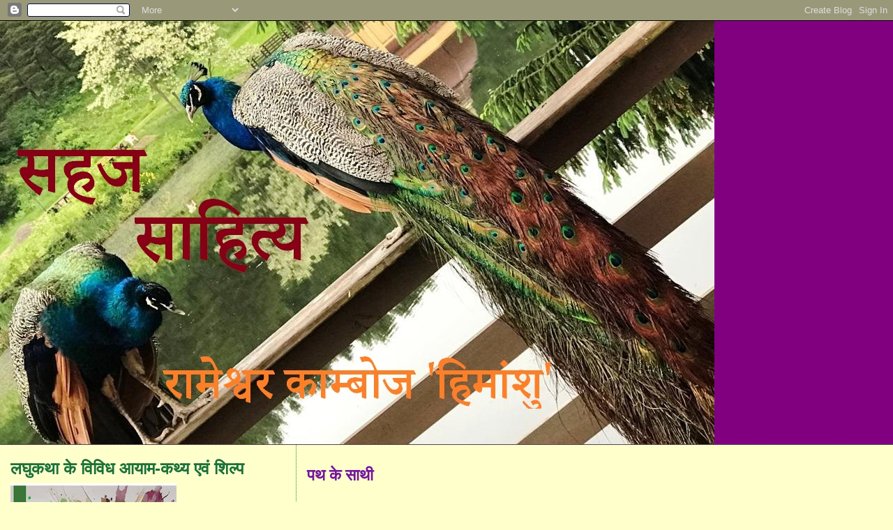

--- FILE ---
content_type: text/html; charset=UTF-8
request_url: https://www.sahajsahity.com/b/stats?style=BLACK_TRANSPARENT&timeRange=ALL_TIME&token=APq4FmA4ztpeD_Xds1-zeqiYuuw4woSUvPtykSE1Q7xmE1P6SD9Gxhl-FsLtWiqox9YrwPVc_SboAucuUn8MTKCAi2hlfT-y6A
body_size: 45
content:
{"total":973471,"sparklineOptions":{"backgroundColor":{"fillOpacity":0.1,"fill":"#000000"},"series":[{"areaOpacity":0.3,"color":"#202020"}]},"sparklineData":[[0,27],[1,71],[2,68],[3,98],[4,39],[5,31],[6,19],[7,29],[8,19],[9,18],[10,10],[11,24],[12,20],[13,13],[14,11],[15,25],[16,39],[17,27],[18,49],[19,42],[20,45],[21,55],[22,46],[23,33],[24,38],[25,24],[26,24],[27,31],[28,36],[29,21]],"nextTickMs":600000}